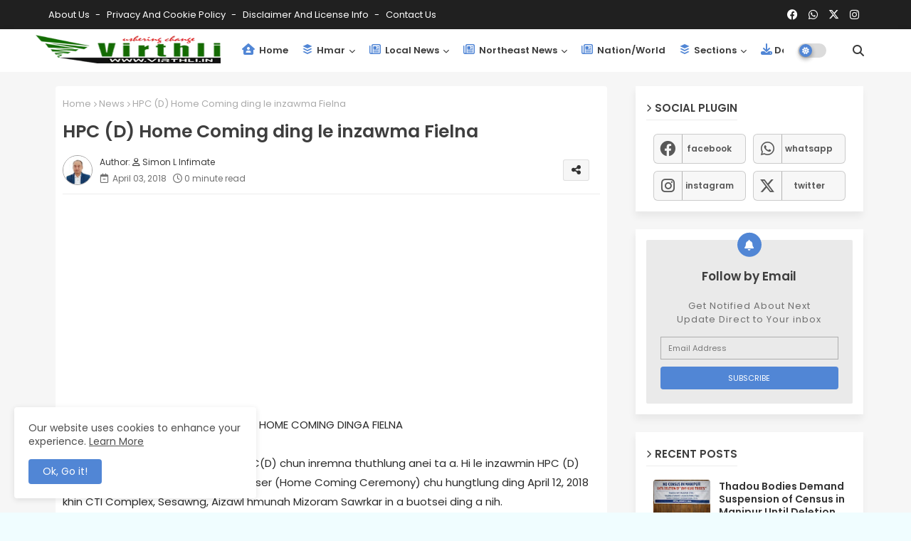

--- FILE ---
content_type: text/html; charset=utf-8
request_url: https://www.google.com/recaptcha/api2/aframe
body_size: 269
content:
<!DOCTYPE HTML><html><head><meta http-equiv="content-type" content="text/html; charset=UTF-8"></head><body><script nonce="RH2T8UtQ_GwxUklDZ-0ayw">/** Anti-fraud and anti-abuse applications only. See google.com/recaptcha */ try{var clients={'sodar':'https://pagead2.googlesyndication.com/pagead/sodar?'};window.addEventListener("message",function(a){try{if(a.source===window.parent){var b=JSON.parse(a.data);var c=clients[b['id']];if(c){var d=document.createElement('img');d.src=c+b['params']+'&rc='+(localStorage.getItem("rc::a")?sessionStorage.getItem("rc::b"):"");window.document.body.appendChild(d);sessionStorage.setItem("rc::e",parseInt(sessionStorage.getItem("rc::e")||0)+1);localStorage.setItem("rc::h",'1768754299619');}}}catch(b){}});window.parent.postMessage("_grecaptcha_ready", "*");}catch(b){}</script></body></html>